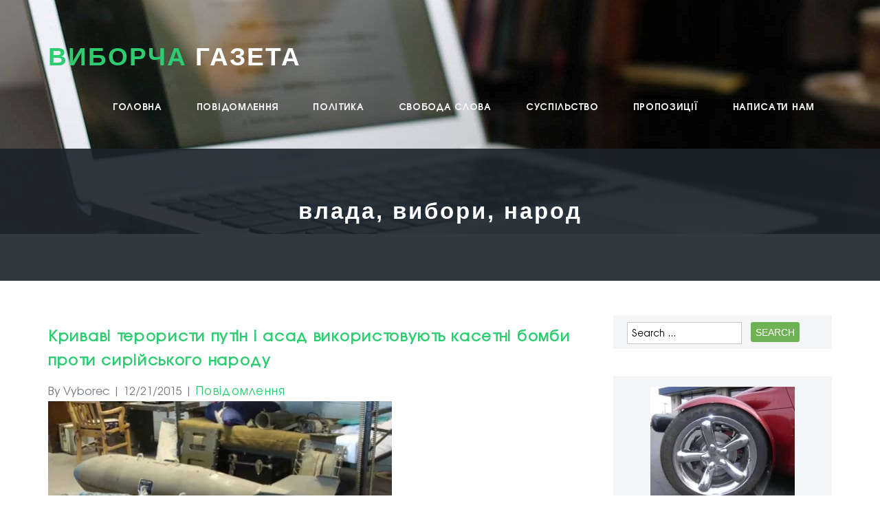

--- FILE ---
content_type: text/html; charset=UTF-8
request_url: https://vyborcha.com/notice/2015/12/21/%D0%BA%D1%80%D0%B8%D0%B2%D0%B0%D0%B2%D1%96-%D1%82%D0%B5%D1%80%D0%BE%D1%80%D0%B8%D1%81%D1%82%D0%B8-%D0%BF%D1%83%D1%82%D1%96%D0%BD-%D1%96-%D0%B0%D1%81%D0%B0%D0%B4-%D0%B2%D0%B8%D0%BA%D0%BE%D1%80%D0%B8.html
body_size: 20440
content:
<!DOCTYPE html>
<html lang="en-US">
<head>
<meta charset="UTF-8" />
<link rel="shortcut icon" href="https://vyborcha.com/favicon.png" type="image/x-icon" />
<meta name="viewport" content="width=device-width, initial-scale=1.0, maximum-scale=1.0, user-scalable=no"/>
<link rel="pingback" href="https://vyborcha.com/xmlrpc.php">
<!--[if IE 7]>
<link rel="stylesheet" href="https://vyborcha.com/wp-content/themes/oriana/assets/css/fonts/fontello/css/fontello-ie7.css">
<![endif]-->
<!--[if lt IE 9]>
<script src="https://vyborcha.com/wp-content/themes/oriana/assets/js/html5.js"></script>
<![endif]-->
<meta name='robots' content='index, follow, max-image-preview:large, max-snippet:-1, max-video-preview:-1' />
<!-- Vyborcha Verification Tags -->
<meta name="google-site-verification" content="TFKiITahQysQzVZpEj3LzjXTUf33aeLs4ZwAsOjjlio" />
<meta name="msvalidate.01" content="1C0ACB770FCEABF4EE2FAA4F1F4547B5" />
<meta name="p:domain_verify" content="9746842d26b4aaa34c1d1a5e3657551c" />
<meta name="facebook-domain-verification" content="r6mye5i9b1ntno0ws6jptw4pgelbf6" />
<!-- Google tag (gtag.js) consent mode dataLayer added by Site Kit -->
<script type="text/javascript" id="google_gtagjs-js-consent-mode-data-layer">
/* <![CDATA[ */
window.dataLayer = window.dataLayer || [];function gtag(){dataLayer.push(arguments);}
gtag('consent', 'default', {"ad_personalization":"denied","ad_storage":"denied","ad_user_data":"denied","analytics_storage":"denied","functionality_storage":"denied","security_storage":"denied","personalization_storage":"denied","region":["AT","BE","BG","CH","CY","CZ","DE","DK","EE","ES","FI","FR","GB","GR","HR","HU","IE","IS","IT","LI","LT","LU","LV","MT","NL","NO","PL","PT","RO","SE","SI","SK"],"wait_for_update":500});
window._googlesitekitConsentCategoryMap = {"statistics":["analytics_storage"],"marketing":["ad_storage","ad_user_data","ad_personalization"],"functional":["functionality_storage","security_storage"],"preferences":["personalization_storage"]};
window._googlesitekitConsents = {"ad_personalization":"denied","ad_storage":"denied","ad_user_data":"denied","analytics_storage":"denied","functionality_storage":"denied","security_storage":"denied","personalization_storage":"denied","region":["AT","BE","BG","CH","CY","CZ","DE","DK","EE","ES","FI","FR","GB","GR","HR","HU","IE","IS","IT","LI","LT","LU","LV","MT","NL","NO","PL","PT","RO","SE","SI","SK"],"wait_for_update":500};
/* ]]> */
</script>
<!-- End Google tag (gtag.js) consent mode dataLayer added by Site Kit -->

	<!-- vyborcha.com -->
	<title>Криваві терористи путін і асад використовують касетні бомби проти сирійського народу - ВИБОРЧА ГАЗЕТА</title>
	<link rel="canonical" href="https://vyborcha.com/notice/2015/12/21/криваві-терористи-путін-і-асад-викори.html" />
	<meta property="og:locale" content="en_US" />
	<meta property="og:type" content="article" />
	<meta property="og:title" content="Криваві терористи путін і асад використовують касетні бомби проти сирійського народу - ВИБОРЧА ГАЗЕТА" />
	<meta property="og:description" content="З 30 вересня 2015 року, коли російська авіація почала повітряні атаки у Сирії щонайменше 20 разів були використані касетні бомби, йдеться у звіті від 20 грудня правозахисної організації HRW. Правозахисники ..." />
	<meta property="og:url" content="https://vyborcha.com/notice/2015/12/21/криваві-терористи-путін-і-асад-викори.html" />
	<meta property="og:site_name" content="ВИБОРЧА ГАЗЕТА" />
	<meta property="article:publisher" content="https://www.facebook.com/voinydobracom" />
	<meta property="article:published_time" content="2015-12-21T06:34:18+00:00" />
	<meta property="og:image" content="http://vyborcha.com/wp-content/plugins/wp-o-matic/cache/ca546a75d2_kasetni-bomby.jpeg" />
	<meta name="author" content="Vyborec" />
	<meta name="twitter:card" content="summary_large_image" />
	<meta name="twitter:creator" content="@SecretUAcom" />
	<meta name="twitter:site" content="@SecretUAcom" />
	<meta name="twitter:label1" content="Written by" />
	<meta name="twitter:data1" content="Vyborec" />
	<script type="application/ld+json" class="yoast-schema-graph">{"@context":"https://schema.org","@graph":[{"@type":"Article","@id":"https://vyborcha.com/notice/2015/12/21/%d0%ba%d1%80%d0%b8%d0%b2%d0%b0%d0%b2%d1%96-%d1%82%d0%b5%d1%80%d0%be%d1%80%d0%b8%d1%81%d1%82%d0%b8-%d0%bf%d1%83%d1%82%d1%96%d0%bd-%d1%96-%d0%b0%d1%81%d0%b0%d0%b4-%d0%b2%d0%b8%d0%ba%d0%be%d1%80%d0%b8.html#article","isPartOf":{"@id":"https://vyborcha.com/notice/2015/12/21/%d0%ba%d1%80%d0%b8%d0%b2%d0%b0%d0%b2%d1%96-%d1%82%d0%b5%d1%80%d0%be%d1%80%d0%b8%d1%81%d1%82%d0%b8-%d0%bf%d1%83%d1%82%d1%96%d0%bd-%d1%96-%d0%b0%d1%81%d0%b0%d0%b4-%d0%b2%d0%b8%d0%ba%d0%be%d1%80%d0%b8.html"},"author":{"name":"Vyborec","@id":"https://vyborcha.com/#/schema/person/f28cc4fa597cc74f188985ee6681ee81"},"headline":"Криваві терористи путін і асад використовують касетні бомби проти сирійського народу","datePublished":"2015-12-21T06:34:18+00:00","mainEntityOfPage":{"@id":"https://vyborcha.com/notice/2015/12/21/%d0%ba%d1%80%d0%b8%d0%b2%d0%b0%d0%b2%d1%96-%d1%82%d0%b5%d1%80%d0%be%d1%80%d0%b8%d1%81%d1%82%d0%b8-%d0%bf%d1%83%d1%82%d1%96%d0%bd-%d1%96-%d0%b0%d1%81%d0%b0%d0%b4-%d0%b2%d0%b8%d0%ba%d0%be%d1%80%d0%b8.html"},"wordCount":266,"commentCount":0,"publisher":{"@id":"https://vyborcha.com/#organization"},"image":{"@id":"https://vyborcha.com/notice/2015/12/21/%d0%ba%d1%80%d0%b8%d0%b2%d0%b0%d0%b2%d1%96-%d1%82%d0%b5%d1%80%d0%be%d1%80%d0%b8%d1%81%d1%82%d0%b8-%d0%bf%d1%83%d1%82%d1%96%d0%bd-%d1%96-%d0%b0%d1%81%d0%b0%d0%b4-%d0%b2%d0%b8%d0%ba%d0%be%d1%80%d0%b8.html#primaryimage"},"thumbnailUrl":"http://vyborcha.com/wp-content/plugins/wp-o-matic/cache/ca546a75d2_kasetni-bomby.jpeg","articleSection":["Повідомлення"],"inLanguage":"en-US","potentialAction":[{"@type":"CommentAction","name":"Comment","target":["https://vyborcha.com/notice/2015/12/21/%d0%ba%d1%80%d0%b8%d0%b2%d0%b0%d0%b2%d1%96-%d1%82%d0%b5%d1%80%d0%be%d1%80%d0%b8%d1%81%d1%82%d0%b8-%d0%bf%d1%83%d1%82%d1%96%d0%bd-%d1%96-%d0%b0%d1%81%d0%b0%d0%b4-%d0%b2%d0%b8%d0%ba%d0%be%d1%80%d0%b8.html#respond"]}]},{"@type":"WebPage","@id":"https://vyborcha.com/notice/2015/12/21/%d0%ba%d1%80%d0%b8%d0%b2%d0%b0%d0%b2%d1%96-%d1%82%d0%b5%d1%80%d0%be%d1%80%d0%b8%d1%81%d1%82%d0%b8-%d0%bf%d1%83%d1%82%d1%96%d0%bd-%d1%96-%d0%b0%d1%81%d0%b0%d0%b4-%d0%b2%d0%b8%d0%ba%d0%be%d1%80%d0%b8.html","url":"https://vyborcha.com/notice/2015/12/21/%d0%ba%d1%80%d0%b8%d0%b2%d0%b0%d0%b2%d1%96-%d1%82%d0%b5%d1%80%d0%be%d1%80%d0%b8%d1%81%d1%82%d0%b8-%d0%bf%d1%83%d1%82%d1%96%d0%bd-%d1%96-%d0%b0%d1%81%d0%b0%d0%b4-%d0%b2%d0%b8%d0%ba%d0%be%d1%80%d0%b8.html","name":"Криваві терористи путін і асад використовують касетні бомби проти сирійського народу - ВИБОРЧА ГАЗЕТА","isPartOf":{"@id":"https://vyborcha.com/#website"},"primaryImageOfPage":{"@id":"https://vyborcha.com/notice/2015/12/21/%d0%ba%d1%80%d0%b8%d0%b2%d0%b0%d0%b2%d1%96-%d1%82%d0%b5%d1%80%d0%be%d1%80%d0%b8%d1%81%d1%82%d0%b8-%d0%bf%d1%83%d1%82%d1%96%d0%bd-%d1%96-%d0%b0%d1%81%d0%b0%d0%b4-%d0%b2%d0%b8%d0%ba%d0%be%d1%80%d0%b8.html#primaryimage"},"image":{"@id":"https://vyborcha.com/notice/2015/12/21/%d0%ba%d1%80%d0%b8%d0%b2%d0%b0%d0%b2%d1%96-%d1%82%d0%b5%d1%80%d0%be%d1%80%d0%b8%d1%81%d1%82%d0%b8-%d0%bf%d1%83%d1%82%d1%96%d0%bd-%d1%96-%d0%b0%d1%81%d0%b0%d0%b4-%d0%b2%d0%b8%d0%ba%d0%be%d1%80%d0%b8.html#primaryimage"},"thumbnailUrl":"http://vyborcha.com/wp-content/plugins/wp-o-matic/cache/ca546a75d2_kasetni-bomby.jpeg","datePublished":"2015-12-21T06:34:18+00:00","breadcrumb":{"@id":"https://vyborcha.com/notice/2015/12/21/%d0%ba%d1%80%d0%b8%d0%b2%d0%b0%d0%b2%d1%96-%d1%82%d0%b5%d1%80%d0%be%d1%80%d0%b8%d1%81%d1%82%d0%b8-%d0%bf%d1%83%d1%82%d1%96%d0%bd-%d1%96-%d0%b0%d1%81%d0%b0%d0%b4-%d0%b2%d0%b8%d0%ba%d0%be%d1%80%d0%b8.html#breadcrumb"},"inLanguage":"en-US","potentialAction":[{"@type":"ReadAction","target":["https://vyborcha.com/notice/2015/12/21/%d0%ba%d1%80%d0%b8%d0%b2%d0%b0%d0%b2%d1%96-%d1%82%d0%b5%d1%80%d0%be%d1%80%d0%b8%d1%81%d1%82%d0%b8-%d0%bf%d1%83%d1%82%d1%96%d0%bd-%d1%96-%d0%b0%d1%81%d0%b0%d0%b4-%d0%b2%d0%b8%d0%ba%d0%be%d1%80%d0%b8.html"]}]},{"@type":"ImageObject","inLanguage":"en-US","@id":"https://vyborcha.com/notice/2015/12/21/%d0%ba%d1%80%d0%b8%d0%b2%d0%b0%d0%b2%d1%96-%d1%82%d0%b5%d1%80%d0%be%d1%80%d0%b8%d1%81%d1%82%d0%b8-%d0%bf%d1%83%d1%82%d1%96%d0%bd-%d1%96-%d0%b0%d1%81%d0%b0%d0%b4-%d0%b2%d0%b8%d0%ba%d0%be%d1%80%d0%b8.html#primaryimage","url":"http://vyborcha.com/wp-content/plugins/wp-o-matic/cache/ca546a75d2_kasetni-bomby.jpeg","contentUrl":"http://vyborcha.com/wp-content/plugins/wp-o-matic/cache/ca546a75d2_kasetni-bomby.jpeg"},{"@type":"BreadcrumbList","@id":"https://vyborcha.com/notice/2015/12/21/%d0%ba%d1%80%d0%b8%d0%b2%d0%b0%d0%b2%d1%96-%d1%82%d0%b5%d1%80%d0%be%d1%80%d0%b8%d1%81%d1%82%d0%b8-%d0%bf%d1%83%d1%82%d1%96%d0%bd-%d1%96-%d0%b0%d1%81%d0%b0%d0%b4-%d0%b2%d0%b8%d0%ba%d0%be%d1%80%d0%b8.html#breadcrumb","itemListElement":[{"@type":"ListItem","position":1,"name":"Home","item":"https://vyborcha.com/"},{"@type":"ListItem","position":2,"name":"Криваві терористи путін і асад використовують касетні бомби проти сирійського народу"}]},{"@type":"WebSite","@id":"https://vyborcha.com/#website","url":"https://vyborcha.com/","name":"ВИБОРЧА ГАЗЕТА","description":"щоденні новини, аналітика і настрої суспільства","publisher":{"@id":"https://vyborcha.com/#organization"},"alternateName":"ELECTION NEWSPAPER","potentialAction":[{"@type":"SearchAction","target":{"@type":"EntryPoint","urlTemplate":"https://vyborcha.com/?s={search_term_string}"},"query-input":{"@type":"PropertyValueSpecification","valueRequired":true,"valueName":"search_term_string"}}],"inLanguage":"en-US"},{"@type":"Organization","@id":"https://vyborcha.com/#organization","name":"ELECTION NEWSPAPER","alternateName":"VYBORCHA GAZETA","url":"https://vyborcha.com/","logo":{"@type":"ImageObject","inLanguage":"en-US","@id":"https://vyborcha.com/#/schema/logo/image/","url":"https://i0.wp.com/vyborcha.com/wp-content/uploads/2015/09/vyborcha-logo.png?fit=256%2C256&ssl=1","contentUrl":"https://i0.wp.com/vyborcha.com/wp-content/uploads/2015/09/vyborcha-logo.png?fit=256%2C256&ssl=1","width":256,"height":256,"caption":"ELECTION NEWSPAPER"},"image":{"@id":"https://vyborcha.com/#/schema/logo/image/"},"sameAs":["https://www.facebook.com/voinydobracom","https://x.com/SecretUAcom","https://www.instagram.com/voinydobracom/","https://www.youtube.com/@voinydobra","https://t.me/voinydobracom"]},{"@type":"Person","@id":"https://vyborcha.com/#/schema/person/f28cc4fa597cc74f188985ee6681ee81","name":"Vyborec","image":{"@type":"ImageObject","inLanguage":"en-US","@id":"https://vyborcha.com/#/schema/person/image/","url":"https://secure.gravatar.com/avatar/6f7b495f9e508a223771d6541785f3a54004f13bdea8fdfebe1d842d58ce684c?s=96&d=robohash&r=g","contentUrl":"https://secure.gravatar.com/avatar/6f7b495f9e508a223771d6541785f3a54004f13bdea8fdfebe1d842d58ce684c?s=96&d=robohash&r=g","caption":"Vyborec"},"sameAs":["http://vyborcha.com/"],"url":"https://vyborcha.com/author/vyborec"}]}</script>
	<!-- vyborcha.com -->


<link rel='dns-prefetch' href='//cdn.chatway.app' />
<link rel='dns-prefetch' href='//www.googletagmanager.com' />
<link rel='dns-prefetch' href='//stats.wp.com' />
<link rel='dns-prefetch' href='//v0.wordpress.com' />
<link rel='dns-prefetch' href='//jetpack.wordpress.com' />
<link rel='dns-prefetch' href='//s0.wp.com' />
<link rel='dns-prefetch' href='//public-api.wordpress.com' />
<link rel='dns-prefetch' href='//0.gravatar.com' />
<link rel='dns-prefetch' href='//1.gravatar.com' />
<link rel='dns-prefetch' href='//2.gravatar.com' />
<link rel='preconnect' href='//i0.wp.com' />
<link rel='preconnect' href='//c0.wp.com' />
<link rel="alternate" type="application/rss+xml" title="ВИБОРЧА ГАЗЕТА &raquo; Feed" href="https://vyborcha.com/feed" />
<link rel="alternate" type="application/rss+xml" title="ВИБОРЧА ГАЗЕТА &raquo; Comments Feed" href="https://vyborcha.com/comments/feed" />
<link rel="alternate" type="application/rss+xml" title="ВИБОРЧА ГАЗЕТА &raquo; Криваві терористи путін і асад використовують касетні бомби проти сирійського народу Comments Feed" href="https://vyborcha.com/notice/2015/12/21/%d0%ba%d1%80%d0%b8%d0%b2%d0%b0%d0%b2%d1%96-%d1%82%d0%b5%d1%80%d0%be%d1%80%d0%b8%d1%81%d1%82%d0%b8-%d0%bf%d1%83%d1%82%d1%96%d0%bd-%d1%96-%d0%b0%d1%81%d0%b0%d0%b4-%d0%b2%d0%b8%d0%ba%d0%be%d1%80%d0%b8.html/feed" />
<link rel="alternate" title="oEmbed (JSON)" type="application/json+oembed" href="https://vyborcha.com/wp-json/oembed/1.0/embed?url=https%3A%2F%2Fvyborcha.com%2Fnotice%2F2015%2F12%2F21%2F%25d0%25ba%25d1%2580%25d0%25b8%25d0%25b2%25d0%25b0%25d0%25b2%25d1%2596-%25d1%2582%25d0%25b5%25d1%2580%25d0%25be%25d1%2580%25d0%25b8%25d1%2581%25d1%2582%25d0%25b8-%25d0%25bf%25d1%2583%25d1%2582%25d1%2596%25d0%25bd-%25d1%2596-%25d0%25b0%25d1%2581%25d0%25b0%25d0%25b4-%25d0%25b2%25d0%25b8%25d0%25ba%25d0%25be%25d1%2580%25d0%25b8.html" />
<link rel="alternate" title="oEmbed (XML)" type="text/xml+oembed" href="https://vyborcha.com/wp-json/oembed/1.0/embed?url=https%3A%2F%2Fvyborcha.com%2Fnotice%2F2015%2F12%2F21%2F%25d0%25ba%25d1%2580%25d0%25b8%25d0%25b2%25d0%25b0%25d0%25b2%25d1%2596-%25d1%2582%25d0%25b5%25d1%2580%25d0%25be%25d1%2580%25d0%25b8%25d1%2581%25d1%2582%25d0%25b8-%25d0%25bf%25d1%2583%25d1%2582%25d1%2596%25d0%25bd-%25d1%2596-%25d0%25b0%25d1%2581%25d0%25b0%25d0%25b4-%25d0%25b2%25d0%25b8%25d0%25ba%25d0%25be%25d1%2580%25d0%25b8.html&#038;format=xml" />
<style id='wp-img-auto-sizes-contain-inline-css' type='text/css'>
img:is([sizes=auto i],[sizes^="auto," i]){contain-intrinsic-size:3000px 1500px}
/*# sourceURL=wp-img-auto-sizes-contain-inline-css */
</style>
<link rel='stylesheet' id='jetpack_related-posts-css' href='https://c0.wp.com/p/jetpack/15.3.1/modules/related-posts/related-posts.css' type='text/css' media='all' />
<style id='wp-emoji-styles-inline-css' type='text/css'>

	img.wp-smiley, img.emoji {
		display: inline !important;
		border: none !important;
		box-shadow: none !important;
		height: 1em !important;
		width: 1em !important;
		margin: 0 0.07em !important;
		vertical-align: -0.1em !important;
		background: none !important;
		padding: 0 !important;
	}
/*# sourceURL=wp-emoji-styles-inline-css */
</style>
<style id='wp-block-library-inline-css' type='text/css'>
:root{--wp-block-synced-color:#7a00df;--wp-block-synced-color--rgb:122,0,223;--wp-bound-block-color:var(--wp-block-synced-color);--wp-editor-canvas-background:#ddd;--wp-admin-theme-color:#007cba;--wp-admin-theme-color--rgb:0,124,186;--wp-admin-theme-color-darker-10:#006ba1;--wp-admin-theme-color-darker-10--rgb:0,107,160.5;--wp-admin-theme-color-darker-20:#005a87;--wp-admin-theme-color-darker-20--rgb:0,90,135;--wp-admin-border-width-focus:2px}@media (min-resolution:192dpi){:root{--wp-admin-border-width-focus:1.5px}}.wp-element-button{cursor:pointer}:root .has-very-light-gray-background-color{background-color:#eee}:root .has-very-dark-gray-background-color{background-color:#313131}:root .has-very-light-gray-color{color:#eee}:root .has-very-dark-gray-color{color:#313131}:root .has-vivid-green-cyan-to-vivid-cyan-blue-gradient-background{background:linear-gradient(135deg,#00d084,#0693e3)}:root .has-purple-crush-gradient-background{background:linear-gradient(135deg,#34e2e4,#4721fb 50%,#ab1dfe)}:root .has-hazy-dawn-gradient-background{background:linear-gradient(135deg,#faaca8,#dad0ec)}:root .has-subdued-olive-gradient-background{background:linear-gradient(135deg,#fafae1,#67a671)}:root .has-atomic-cream-gradient-background{background:linear-gradient(135deg,#fdd79a,#004a59)}:root .has-nightshade-gradient-background{background:linear-gradient(135deg,#330968,#31cdcf)}:root .has-midnight-gradient-background{background:linear-gradient(135deg,#020381,#2874fc)}:root{--wp--preset--font-size--normal:16px;--wp--preset--font-size--huge:42px}.has-regular-font-size{font-size:1em}.has-larger-font-size{font-size:2.625em}.has-normal-font-size{font-size:var(--wp--preset--font-size--normal)}.has-huge-font-size{font-size:var(--wp--preset--font-size--huge)}.has-text-align-center{text-align:center}.has-text-align-left{text-align:left}.has-text-align-right{text-align:right}.has-fit-text{white-space:nowrap!important}#end-resizable-editor-section{display:none}.aligncenter{clear:both}.items-justified-left{justify-content:flex-start}.items-justified-center{justify-content:center}.items-justified-right{justify-content:flex-end}.items-justified-space-between{justify-content:space-between}.screen-reader-text{border:0;clip-path:inset(50%);height:1px;margin:-1px;overflow:hidden;padding:0;position:absolute;width:1px;word-wrap:normal!important}.screen-reader-text:focus{background-color:#ddd;clip-path:none;color:#444;display:block;font-size:1em;height:auto;left:5px;line-height:normal;padding:15px 23px 14px;text-decoration:none;top:5px;width:auto;z-index:100000}html :where(.has-border-color){border-style:solid}html :where([style*=border-top-color]){border-top-style:solid}html :where([style*=border-right-color]){border-right-style:solid}html :where([style*=border-bottom-color]){border-bottom-style:solid}html :where([style*=border-left-color]){border-left-style:solid}html :where([style*=border-width]){border-style:solid}html :where([style*=border-top-width]){border-top-style:solid}html :where([style*=border-right-width]){border-right-style:solid}html :where([style*=border-bottom-width]){border-bottom-style:solid}html :where([style*=border-left-width]){border-left-style:solid}html :where(img[class*=wp-image-]){height:auto;max-width:100%}:where(figure){margin:0 0 1em}html :where(.is-position-sticky){--wp-admin--admin-bar--position-offset:var(--wp-admin--admin-bar--height,0px)}@media screen and (max-width:600px){html :where(.is-position-sticky){--wp-admin--admin-bar--position-offset:0px}}

/*# sourceURL=wp-block-library-inline-css */
</style><link rel='stylesheet' id='wp-block-heading-css' href='https://c0.wp.com/c/6.9/wp-includes/blocks/heading/style.min.css' type='text/css' media='all' />
<link rel='stylesheet' id='wp-block-group-css' href='https://c0.wp.com/c/6.9/wp-includes/blocks/group/style.min.css' type='text/css' media='all' />
<link rel='stylesheet' id='wp-block-paragraph-css' href='https://c0.wp.com/c/6.9/wp-includes/blocks/paragraph/style.min.css' type='text/css' media='all' />
<style id='global-styles-inline-css' type='text/css'>
:root{--wp--preset--aspect-ratio--square: 1;--wp--preset--aspect-ratio--4-3: 4/3;--wp--preset--aspect-ratio--3-4: 3/4;--wp--preset--aspect-ratio--3-2: 3/2;--wp--preset--aspect-ratio--2-3: 2/3;--wp--preset--aspect-ratio--16-9: 16/9;--wp--preset--aspect-ratio--9-16: 9/16;--wp--preset--color--black: #000000;--wp--preset--color--cyan-bluish-gray: #abb8c3;--wp--preset--color--white: #ffffff;--wp--preset--color--pale-pink: #f78da7;--wp--preset--color--vivid-red: #cf2e2e;--wp--preset--color--luminous-vivid-orange: #ff6900;--wp--preset--color--luminous-vivid-amber: #fcb900;--wp--preset--color--light-green-cyan: #7bdcb5;--wp--preset--color--vivid-green-cyan: #00d084;--wp--preset--color--pale-cyan-blue: #8ed1fc;--wp--preset--color--vivid-cyan-blue: #0693e3;--wp--preset--color--vivid-purple: #9b51e0;--wp--preset--gradient--vivid-cyan-blue-to-vivid-purple: linear-gradient(135deg,rgb(6,147,227) 0%,rgb(155,81,224) 100%);--wp--preset--gradient--light-green-cyan-to-vivid-green-cyan: linear-gradient(135deg,rgb(122,220,180) 0%,rgb(0,208,130) 100%);--wp--preset--gradient--luminous-vivid-amber-to-luminous-vivid-orange: linear-gradient(135deg,rgb(252,185,0) 0%,rgb(255,105,0) 100%);--wp--preset--gradient--luminous-vivid-orange-to-vivid-red: linear-gradient(135deg,rgb(255,105,0) 0%,rgb(207,46,46) 100%);--wp--preset--gradient--very-light-gray-to-cyan-bluish-gray: linear-gradient(135deg,rgb(238,238,238) 0%,rgb(169,184,195) 100%);--wp--preset--gradient--cool-to-warm-spectrum: linear-gradient(135deg,rgb(74,234,220) 0%,rgb(151,120,209) 20%,rgb(207,42,186) 40%,rgb(238,44,130) 60%,rgb(251,105,98) 80%,rgb(254,248,76) 100%);--wp--preset--gradient--blush-light-purple: linear-gradient(135deg,rgb(255,206,236) 0%,rgb(152,150,240) 100%);--wp--preset--gradient--blush-bordeaux: linear-gradient(135deg,rgb(254,205,165) 0%,rgb(254,45,45) 50%,rgb(107,0,62) 100%);--wp--preset--gradient--luminous-dusk: linear-gradient(135deg,rgb(255,203,112) 0%,rgb(199,81,192) 50%,rgb(65,88,208) 100%);--wp--preset--gradient--pale-ocean: linear-gradient(135deg,rgb(255,245,203) 0%,rgb(182,227,212) 50%,rgb(51,167,181) 100%);--wp--preset--gradient--electric-grass: linear-gradient(135deg,rgb(202,248,128) 0%,rgb(113,206,126) 100%);--wp--preset--gradient--midnight: linear-gradient(135deg,rgb(2,3,129) 0%,rgb(40,116,252) 100%);--wp--preset--font-size--small: 13px;--wp--preset--font-size--medium: 20px;--wp--preset--font-size--large: 36px;--wp--preset--font-size--x-large: 42px;--wp--preset--spacing--20: 0.44rem;--wp--preset--spacing--30: 0.67rem;--wp--preset--spacing--40: 1rem;--wp--preset--spacing--50: 1.5rem;--wp--preset--spacing--60: 2.25rem;--wp--preset--spacing--70: 3.38rem;--wp--preset--spacing--80: 5.06rem;--wp--preset--shadow--natural: 6px 6px 9px rgba(0, 0, 0, 0.2);--wp--preset--shadow--deep: 12px 12px 50px rgba(0, 0, 0, 0.4);--wp--preset--shadow--sharp: 6px 6px 0px rgba(0, 0, 0, 0.2);--wp--preset--shadow--outlined: 6px 6px 0px -3px rgb(255, 255, 255), 6px 6px rgb(0, 0, 0);--wp--preset--shadow--crisp: 6px 6px 0px rgb(0, 0, 0);}:where(.is-layout-flex){gap: 0.5em;}:where(.is-layout-grid){gap: 0.5em;}body .is-layout-flex{display: flex;}.is-layout-flex{flex-wrap: wrap;align-items: center;}.is-layout-flex > :is(*, div){margin: 0;}body .is-layout-grid{display: grid;}.is-layout-grid > :is(*, div){margin: 0;}:where(.wp-block-columns.is-layout-flex){gap: 2em;}:where(.wp-block-columns.is-layout-grid){gap: 2em;}:where(.wp-block-post-template.is-layout-flex){gap: 1.25em;}:where(.wp-block-post-template.is-layout-grid){gap: 1.25em;}.has-black-color{color: var(--wp--preset--color--black) !important;}.has-cyan-bluish-gray-color{color: var(--wp--preset--color--cyan-bluish-gray) !important;}.has-white-color{color: var(--wp--preset--color--white) !important;}.has-pale-pink-color{color: var(--wp--preset--color--pale-pink) !important;}.has-vivid-red-color{color: var(--wp--preset--color--vivid-red) !important;}.has-luminous-vivid-orange-color{color: var(--wp--preset--color--luminous-vivid-orange) !important;}.has-luminous-vivid-amber-color{color: var(--wp--preset--color--luminous-vivid-amber) !important;}.has-light-green-cyan-color{color: var(--wp--preset--color--light-green-cyan) !important;}.has-vivid-green-cyan-color{color: var(--wp--preset--color--vivid-green-cyan) !important;}.has-pale-cyan-blue-color{color: var(--wp--preset--color--pale-cyan-blue) !important;}.has-vivid-cyan-blue-color{color: var(--wp--preset--color--vivid-cyan-blue) !important;}.has-vivid-purple-color{color: var(--wp--preset--color--vivid-purple) !important;}.has-black-background-color{background-color: var(--wp--preset--color--black) !important;}.has-cyan-bluish-gray-background-color{background-color: var(--wp--preset--color--cyan-bluish-gray) !important;}.has-white-background-color{background-color: var(--wp--preset--color--white) !important;}.has-pale-pink-background-color{background-color: var(--wp--preset--color--pale-pink) !important;}.has-vivid-red-background-color{background-color: var(--wp--preset--color--vivid-red) !important;}.has-luminous-vivid-orange-background-color{background-color: var(--wp--preset--color--luminous-vivid-orange) !important;}.has-luminous-vivid-amber-background-color{background-color: var(--wp--preset--color--luminous-vivid-amber) !important;}.has-light-green-cyan-background-color{background-color: var(--wp--preset--color--light-green-cyan) !important;}.has-vivid-green-cyan-background-color{background-color: var(--wp--preset--color--vivid-green-cyan) !important;}.has-pale-cyan-blue-background-color{background-color: var(--wp--preset--color--pale-cyan-blue) !important;}.has-vivid-cyan-blue-background-color{background-color: var(--wp--preset--color--vivid-cyan-blue) !important;}.has-vivid-purple-background-color{background-color: var(--wp--preset--color--vivid-purple) !important;}.has-black-border-color{border-color: var(--wp--preset--color--black) !important;}.has-cyan-bluish-gray-border-color{border-color: var(--wp--preset--color--cyan-bluish-gray) !important;}.has-white-border-color{border-color: var(--wp--preset--color--white) !important;}.has-pale-pink-border-color{border-color: var(--wp--preset--color--pale-pink) !important;}.has-vivid-red-border-color{border-color: var(--wp--preset--color--vivid-red) !important;}.has-luminous-vivid-orange-border-color{border-color: var(--wp--preset--color--luminous-vivid-orange) !important;}.has-luminous-vivid-amber-border-color{border-color: var(--wp--preset--color--luminous-vivid-amber) !important;}.has-light-green-cyan-border-color{border-color: var(--wp--preset--color--light-green-cyan) !important;}.has-vivid-green-cyan-border-color{border-color: var(--wp--preset--color--vivid-green-cyan) !important;}.has-pale-cyan-blue-border-color{border-color: var(--wp--preset--color--pale-cyan-blue) !important;}.has-vivid-cyan-blue-border-color{border-color: var(--wp--preset--color--vivid-cyan-blue) !important;}.has-vivid-purple-border-color{border-color: var(--wp--preset--color--vivid-purple) !important;}.has-vivid-cyan-blue-to-vivid-purple-gradient-background{background: var(--wp--preset--gradient--vivid-cyan-blue-to-vivid-purple) !important;}.has-light-green-cyan-to-vivid-green-cyan-gradient-background{background: var(--wp--preset--gradient--light-green-cyan-to-vivid-green-cyan) !important;}.has-luminous-vivid-amber-to-luminous-vivid-orange-gradient-background{background: var(--wp--preset--gradient--luminous-vivid-amber-to-luminous-vivid-orange) !important;}.has-luminous-vivid-orange-to-vivid-red-gradient-background{background: var(--wp--preset--gradient--luminous-vivid-orange-to-vivid-red) !important;}.has-very-light-gray-to-cyan-bluish-gray-gradient-background{background: var(--wp--preset--gradient--very-light-gray-to-cyan-bluish-gray) !important;}.has-cool-to-warm-spectrum-gradient-background{background: var(--wp--preset--gradient--cool-to-warm-spectrum) !important;}.has-blush-light-purple-gradient-background{background: var(--wp--preset--gradient--blush-light-purple) !important;}.has-blush-bordeaux-gradient-background{background: var(--wp--preset--gradient--blush-bordeaux) !important;}.has-luminous-dusk-gradient-background{background: var(--wp--preset--gradient--luminous-dusk) !important;}.has-pale-ocean-gradient-background{background: var(--wp--preset--gradient--pale-ocean) !important;}.has-electric-grass-gradient-background{background: var(--wp--preset--gradient--electric-grass) !important;}.has-midnight-gradient-background{background: var(--wp--preset--gradient--midnight) !important;}.has-small-font-size{font-size: var(--wp--preset--font-size--small) !important;}.has-medium-font-size{font-size: var(--wp--preset--font-size--medium) !important;}.has-large-font-size{font-size: var(--wp--preset--font-size--large) !important;}.has-x-large-font-size{font-size: var(--wp--preset--font-size--x-large) !important;}
/*# sourceURL=global-styles-inline-css */
</style>

<style id='classic-theme-styles-inline-css' type='text/css'>
/*! This file is auto-generated */
.wp-block-button__link{color:#fff;background-color:#32373c;border-radius:9999px;box-shadow:none;text-decoration:none;padding:calc(.667em + 2px) calc(1.333em + 2px);font-size:1.125em}.wp-block-file__button{background:#32373c;color:#fff;text-decoration:none}
/*# sourceURL=/wp-includes/css/classic-themes.min.css */
</style>
<link rel='stylesheet' id='amaryllo-style-css' href='https://vyborcha.com/wp-content/themes/oriana/style.css?ver=6.9' type='text/css' media='all' />
<link rel='stylesheet' id='oriana-fontello-css' href='https://vyborcha.com/wp-content/themes/oriana/assets/css/fonts/fontello/css/fontello.css?ver=1.0' type='text/css' media='all' />
<link rel='stylesheet' id='oriana-animation-css' href='https://vyborcha.com/wp-content/themes/oriana/assets/css/fonts/fontello/css/animation.css?ver=1.0' type='text/css' media='all' />
<link rel='stylesheet' id='oriana-owl-theme-css' href='https://vyborcha.com/wp-content/themes/oriana/assets/css/owl.theme.css?ver=1.0' type='text/css' media='all' />
<link rel='stylesheet' id='oriana-owl-carousel-css' href='https://vyborcha.com/wp-content/themes/oriana/assets/css/owl.carousel.css?ver=1.0' type='text/css' media='all' />
<link rel='stylesheet' id='oriana-transitions-css' href='https://vyborcha.com/wp-content/themes/oriana/assets/css/owl.transitions.css?ver=1.0' type='text/css' media='all' />
<link rel='stylesheet' id='oriana-responsive-main-css' href='https://vyborcha.com/wp-content/themes/oriana/assets/css/responsive.css?ver=1.0' type='text/css' media='all' />
<link rel='stylesheet' id='subscribe-modal-css-css' href='https://c0.wp.com/p/jetpack/15.3.1/modules/subscriptions/subscribe-modal/subscribe-modal.css' type='text/css' media='all' />
<link rel='stylesheet' id='jetpack-subscriptions-css' href='https://c0.wp.com/p/jetpack/15.3.1/_inc/build/subscriptions/subscriptions.min.css' type='text/css' media='all' />
<link rel='stylesheet' id='sharedaddy-css' href='https://c0.wp.com/p/jetpack/15.3.1/modules/sharedaddy/sharing.css' type='text/css' media='all' />
<link rel='stylesheet' id='social-logos-css' href='https://c0.wp.com/p/jetpack/15.3.1/_inc/social-logos/social-logos.min.css' type='text/css' media='all' />
<script type="text/javascript" id="jetpack_related-posts-js-extra">
/* <![CDATA[ */
var related_posts_js_options = {"post_heading":"h4"};
//# sourceURL=jetpack_related-posts-js-extra
/* ]]> */
</script>
<script type="text/javascript" src="https://c0.wp.com/p/jetpack/15.3.1/_inc/build/related-posts/related-posts.min.js" id="jetpack_related-posts-js"></script>
<script type="text/javascript" src="https://c0.wp.com/c/6.9/wp-includes/js/jquery/jquery.min.js" id="jquery-core-js"></script>
<script type="text/javascript" src="https://c0.wp.com/c/6.9/wp-includes/js/jquery/jquery-migrate.min.js" id="jquery-migrate-js"></script>
<script type="text/javascript" src="https://vyborcha.com/wp-content/themes/oriana/assets/js/owl.carousel.js" id="oriana-carousel-js"></script>
<script type="text/javascript" src="https://vyborcha.com/wp-content/themes/oriana/assets/js/main.js" id="oriana-main-js"></script>

<!-- Google tag (gtag.js) snippet added by Site Kit -->
<!-- Google Analytics snippet added by Site Kit -->
<script type="text/javascript" src="https://www.googletagmanager.com/gtag/js?id=GT-5TGLCBM" id="google_gtagjs-js" async></script>
<script type="text/javascript" id="google_gtagjs-js-after">
/* <![CDATA[ */
window.dataLayer = window.dataLayer || [];function gtag(){dataLayer.push(arguments);}
gtag("set","linker",{"domains":["vyborcha.com"]});
gtag("js", new Date());
gtag("set", "developer_id.dZTNiMT", true);
gtag("config", "GT-5TGLCBM", {"googlesitekit_post_type":"post"});
//# sourceURL=google_gtagjs-js-after
/* ]]> */
</script>
<link rel="https://api.w.org/" href="https://vyborcha.com/wp-json/" /><link rel="alternate" title="JSON" type="application/json" href="https://vyborcha.com/wp-json/wp/v2/posts/395" /><link rel='shortlink' href='https://vyborcha.com/?p=395' />
<meta name="generator" content="Site Kit by Google 1.167.0" />	<style>img#wpstats{display:none}</style>
		<style type="text/css" id="custom-background-css">
body.custom-background { background-image: url("https://vyborcha.com/wp-content/uploads/2015/09/vyborcha-f.jpg"); background-position: center top; background-size: auto; background-repeat: no-repeat; background-attachment: scroll; }
</style>
	<link rel="icon" href="https://i0.wp.com/vyborcha.com/wp-content/uploads/2015/09/vyborcha-logo.png?fit=32%2C32&#038;ssl=1" sizes="32x32" />
<link rel="icon" href="https://i0.wp.com/vyborcha.com/wp-content/uploads/2015/09/vyborcha-logo.png?fit=192%2C192&#038;ssl=1" sizes="192x192" />
<link rel="apple-touch-icon" href="https://i0.wp.com/vyborcha.com/wp-content/uploads/2015/09/vyborcha-logo.png?fit=180%2C180&#038;ssl=1" />
<meta name="msapplication-TileImage" content="https://i0.wp.com/vyborcha.com/wp-content/uploads/2015/09/vyborcha-logo.png?fit=256%2C256&#038;ssl=1" />
		<style type="text/css" id="wp-custom-css">
			header .menu-logo h1 a {
	color: #2ecc71;
	font-family: Roboto,sans-serif;
	font-size: 37px;
	line-height: 86px;
	text-transform: uppercase;
	letter-spacing: 2px;
	font-weight: 900;
}

header .menu-logo h1 span {
	color: #FFF;
}


header .menu-logo .menu-top-container .menu-top li a {
	color: #F8F8F8;
	font-size: 13px;
	line-height: 16px;
	font-family: 'Texgyreadventor-Bold';
	text-transform: uppercase;
	padding: 0 25px;
	letter-spacing: .7px;
}


header .page-title h2 {
    color: #fff;
    z-index: 10;
    position: relative;
    font-size: 33px;
	  letter-spacing: 3px;
    font-family: Roboto,sans-serif;
	  font-weight: 900;
	  text-transform: lowercase;
}


.mainContainer .blog-posts .one-blog h4 a {
    color: #495057;
	  font-family: 'Texgyreadventor-Regular';
    font-size: 20px;
    line-height: 33px;
    font-weight: 700;
    letter-spacing: 1.7px;
}


.mainContainer .blog-posts .single-post h4 {
	padding: 1px 0;
	color: #2ecc71;
	font-size: 21.5px;
	font-family: 'Texgyreadventor-Regular';
	line-height: 35px;
	font-weight: 700; 
	letter-spacing: 1.7px;
	text-transform: none;
}


.mainContainer .blog-posts .one-blog h4 {
    padding: 20px 0;
    color: #495057;
}


.mainContainer .blog-posts .one-blog p {
    color: #495057;
    font-size: 16.5px;
    line-height: 33px;
    margin-bottom: 15px;
    letter-spacing: 1.3px;
	  font-weight: 500;
}


.mainContainer .blog-posts .single-post p {
    color: #444;
    font-size: 16.5px;
    line-height: 33px;
    font-weight: 500;
    margin-bottom: 5px;
	  letter-spacing: 1.3px;
}


.mainContainer .blog-posts .single-post a {
    font-size: 17px;
    line-height: 33px;
    font-weight: 500;
    margin-bottom: 5px;
	  letter-spacing: 1.3px;
}


.mainContainer .single-post ul li {
    color: #444;
    font-size: 17px;
    line-height: 33px;
    font-weight: 500;
    padding-left: 10px;
	  letter-spacing: 1.3px;
}


.mainContainer .blog-posts .one-blog span {
    color: #9eadbb;
    font-size: 14px;
    width: 100%;
    float: left;
    margin-left: 0;
    margin-right: 0;
    letter-spacing: 1.3px;
}


.mainContainer .sidebar .widget h3 {
    font-family: "Texgyreadventor-Regular";
    font-size: 16px;
    font-weight: 600;
    text-transform: none;
    padding: 0 0 5px 0px;
    border-bottom: 1px solid #2ecc71;
}


.mainContainer .sidebar .widget ul li a {
    color: #2ecc71;
    padding: 0;
    margin-bottom: 13px;
	  letter-spacing: 1px;
}


.mainContainer .sidebar .widget ul li {
    list-style-type: none;
    border-bottom: 1px solid #e1e4e7;
    margin-bottom: 10px;
	  font-size: 15px;
}


#jp-relatedposts .jp-relatedposts-items .jp-relatedposts-post .jp-relatedposts-post-title a {
	font-size: 16.5px;
	font-family: 'Texgyreadventor-Regular';
	line-height: 33px;
	font-weight: 700;
	letter-spacing: 1.5px;
	text-decoration: none;
}



#jp-relatedposts .jp-relatedposts-items p, #jp-relatedposts .jp-relatedposts-items-visual h4.jp-relatedposts-post-title {
  font-size: 16.5px;
  line-height: 33px;
	letter-spacing: 1.3px;
  margin: 0;
  margin-bottom: 0px;
}



#jp-relatedposts .jp-relatedposts-items time {
  font-size: 14px;
  line-height: 27px;
	letter-spacing: 1.3px;
  margin: 0;
  margin-bottom: 0px;
}



.mainContainer .blog-posts .comment-block h3 {
	font-size: 17px;
	color: #3a3f48;
	letter-spacing: 1.3px;
	text-transform: none;
	font-family: "Texgyreadventor-Regular";
	margin-bottom: 0;
}


h7, h7 a {
	color: #fff;
	font-size: 13px;
	line-height: 24px;
}



.wp-block-button__link {
    color: #fff;
    background-color: #2ecc71;
    border-radius: 9999px;
    box-shadow: none;
    text-decoration: none;
    padding: calc(0.667em + 2px) calc(1.333em + 2px);
    font-size: 13px;
	  font-weight: 600;
	  margin-top: 15px;
}



pre, code {
background: transparent;
color: transparent;
font-family: 'Farro', sans-serif;
font-size: .01px;
line-height: .01px;
margin-bottom: .01px;
max-width: 0.01%;
overflow: auto;
padding: .01px;
}



.user-content pre {
    background: transparent;
    padding: .01px;
    position: relative;
    margin: 0 0 0 0;
}


		</style>
		<link rel='stylesheet' id='jetpack-block-subscriptions-css' href='https://vyborcha.com/wp-content/plugins/jetpack/_inc/blocks/subscriptions/view.css?minify=false&#038;ver=15.3.1' type='text/css' media='all' />
</head>

<body class="wp-singular post-template-default single single-post postid-395 single-format-standard custom-background wp-theme-oriana">
	
<div align=center><a target="_blank" href="https://vyborcha.com/contact-us" rel="nofollow"></a></div>
	
    <header>
       <div class="menu-logo">
           <div class="wrapper">
									<h1 class="left"><a href="https://vyborcha.com/">ВИБОРЧА<span class="gray">   ГАЗЕТА</span></a></h1>
						   
               <nav class="menu-mobile">
                   <a class="mobile-click">
                       <span></span>
                       <span></span>
                       <span></span>
                   </a>
				   				      <ul class="menu-top menu-top-mobile close"><li id="menu-item-55" class="menu-item menu-item-type-custom menu-item-object-custom menu-item-home menu-item-55"><a href="https://vyborcha.com/">Головна</a></li>
<li id="menu-item-57" class="menu-item menu-item-type-taxonomy menu-item-object-category current-post-ancestor current-menu-parent current-post-parent menu-item-has-children menu-item-57"><a href="https://vyborcha.com/category/notice">Повідомлення</a>
<ul class="sub-menu">
	<li id="menu-item-9772" class="menu-item menu-item-type-taxonomy menu-item-object-category menu-item-9772"><a href="https://vyborcha.com/category/warning">Увага</a></li>
</ul>
</li>
<li id="menu-item-1104" class="menu-item menu-item-type-taxonomy menu-item-object-category menu-item-1104"><a href="https://vyborcha.com/category/politics">Політика</a></li>
<li id="menu-item-1105" class="menu-item menu-item-type-taxonomy menu-item-object-category menu-item-1105"><a href="https://vyborcha.com/category/freedom-of-speech">Свобода слова</a></li>
<li id="menu-item-1106" class="menu-item menu-item-type-taxonomy menu-item-object-category menu-item-1106"><a href="https://vyborcha.com/category/society">Суспільство</a></li>
<li id="menu-item-765" class="menu-item menu-item-type-taxonomy menu-item-object-category menu-item-765"><a href="https://vyborcha.com/category/offers">Пропозиції</a></li>
<li id="menu-item-1098" class="menu-item menu-item-type-custom menu-item-object-custom menu-item-1098"><a href="https://vyborcha.com/contact-us">Написати нам</a></li>
</ul>				                  </nav>
               <nav class="menu-top-container">
			   						      <ul class="menu-top"><li class="menu-item menu-item-type-custom menu-item-object-custom menu-item-home menu-item-55"><a href="https://vyborcha.com/">Головна</a></li>
<li class="menu-item menu-item-type-taxonomy menu-item-object-category current-post-ancestor current-menu-parent current-post-parent menu-item-has-children menu-item-57"><a href="https://vyborcha.com/category/notice">Повідомлення</a>
<ul class="sub-menu">
	<li class="menu-item menu-item-type-taxonomy menu-item-object-category menu-item-9772"><a href="https://vyborcha.com/category/warning">Увага</a></li>
</ul>
</li>
<li class="menu-item menu-item-type-taxonomy menu-item-object-category menu-item-1104"><a href="https://vyborcha.com/category/politics">Політика</a></li>
<li class="menu-item menu-item-type-taxonomy menu-item-object-category menu-item-1105"><a href="https://vyborcha.com/category/freedom-of-speech">Свобода слова</a></li>
<li class="menu-item menu-item-type-taxonomy menu-item-object-category menu-item-1106"><a href="https://vyborcha.com/category/society">Суспільство</a></li>
<li class="menu-item menu-item-type-taxonomy menu-item-object-category menu-item-765"><a href="https://vyborcha.com/category/offers">Пропозиції</a></li>
<li class="menu-item menu-item-type-custom menu-item-object-custom menu-item-1098"><a href="https://vyborcha.com/contact-us">Написати нам</a></li>
</ul>				                  </nav>
           </div>
       </div>
    </header>      <div class="mainContainer">
	     <header>
			 <div class="page-title">
				<div class="hover"></div>
				<h2>влада, вибори, народ</h2>
			</div>
		</header>	 
        <div class="content spacecontent">
            <div class="wrapper">
                <div class="blog-posts">
                    <div class="single-post">
						                        <h4>Криваві терористи путін і асад використовують касетні бомби проти сирійського народу</h4>
						<span>By Vyborec | 12/21/2015 | <a href="https://vyborcha.com/category/notice" rel="category tag">Повідомлення</a></span>
                        <p><img data-recalc-dims="1" fetchpriority="high" decoding="async" width="500" height="317" src="https://i0.wp.com/vyborcha.com/wp-content/plugins/wp-o-matic/cache/ca546a75d2_kasetni-bomby.jpeg?resize=500%2C317" class="attachment-medium size-medium wp-post-image" alt="kasetni-bomby" /></p>
<p>З 30 вересня 2015 року, коли російська авіація почала повітряні атаки у Сирії щонайменше 20 разів були використані касетні бомби, йдеться у звіті від 20 грудня правозахисної організації HRW. Правозахисники кажуть про задокументоване використання щонайменше семи типів касетних боєприпасів у Сирії з 30 вересня 2015 року.</p>
<blockquote>
<p>«HRW збирає детальну інформацію про напади в дев&#8217;яти місцях, де загинули щонайменше 35 мирних жителів, у тому числі п&#8217;ять жінок і 17 дітей, ще десятки були поранені. Дві атаки були здійснені на табори для переміщених осіб. Щодо інших атак, HRW отримала візуальне підтвердження про використання касетних боєприпасів», – йдеться у звіті.</p>
</blockquote>
<p>Експерти зазначають, що використовувати заборонене озброєння можуть або російські війська, або урядова армія Сирії, бо сирійська опозиція не експлуатує повітряні судна.</p>
<p>«Збройні опозиційні групи не використовують повітряні судна, а це означає, що російські або сирійські урядові сили відповідальні за скидання із повітря касетних боєприпасів. Чотири типи випущених касетних боєприпасів, використаних останнім часом, були скинуті з великих транспортних засобів, складних у використанні і таких, що ніколи не були в розпорядженні збройних опозиційних груп», – йдеться у звіті.</p>
<p>Правозахисники звернулися до Росії та Сирії відмовитись від використання касетних бомб.</p>
<p>«118 країн заборонили касетні боєприпаси через шкоду, заподіяну під час атак й тому, що боєприпаси часто не вибухають і загрожують мирним жителям і військовим, поки не будуть знешкоджені і знищені. HRW наполегливо закликає Сирію і Росію приєднатися до Конвенції з касетних боєприпасів», – зазначили в організації.</p>
<p>1 жовтня HRW попередила Росію, щоб та не використовувала жодних касетних боєприпасів в Сирії, аби запобігти небезпеці для цивільних. Росія факту використання касетних бомб ніяк не прокоментувала. Реакції від офіційної сирійської сторони також немає.<br />
<a rel="nofollow" href="http://pravdaua.com/trueua/wp-content/plugins/wp-js-external-link-info/redirect.php?blog=ПРАВДА УКРАЇНИ&amp;url=http://www.vyborcha.com/content/news/27439834.html"> &#8230;</a></p>
<p>
		<a target="_blank" href="http://pravdaua.com/">Правда України</a>
        </p>
<div class="sharedaddy sd-sharing-enabled"><div class="robots-nocontent sd-block sd-social sd-social-icon sd-sharing"><h3 class="sd-title"> </h3><div class="sd-content"><ul><li class="share-jetpack-whatsapp"><a rel="nofollow noopener noreferrer"
				data-shared="sharing-whatsapp-395"
				class="share-jetpack-whatsapp sd-button share-icon no-text"
				href="https://vyborcha.com/notice/2015/12/21/%d0%ba%d1%80%d0%b8%d0%b2%d0%b0%d0%b2%d1%96-%d1%82%d0%b5%d1%80%d0%be%d1%80%d0%b8%d1%81%d1%82%d0%b8-%d0%bf%d1%83%d1%82%d1%96%d0%bd-%d1%96-%d0%b0%d1%81%d0%b0%d0%b4-%d0%b2%d0%b8%d0%ba%d0%be%d1%80%d0%b8.html?share=jetpack-whatsapp"
				target="_blank"
				aria-labelledby="sharing-whatsapp-395"
				>
				<span id="sharing-whatsapp-395" hidden>Click to share on WhatsApp (Opens in new window)</span>
				<span>WhatsApp</span>
			</a></li><li class="share-telegram"><a rel="nofollow noopener noreferrer"
				data-shared="sharing-telegram-395"
				class="share-telegram sd-button share-icon no-text"
				href="https://vyborcha.com/notice/2015/12/21/%d0%ba%d1%80%d0%b8%d0%b2%d0%b0%d0%b2%d1%96-%d1%82%d0%b5%d1%80%d0%be%d1%80%d0%b8%d1%81%d1%82%d0%b8-%d0%bf%d1%83%d1%82%d1%96%d0%bd-%d1%96-%d0%b0%d1%81%d0%b0%d0%b4-%d0%b2%d0%b8%d0%ba%d0%be%d1%80%d0%b8.html?share=telegram"
				target="_blank"
				aria-labelledby="sharing-telegram-395"
				>
				<span id="sharing-telegram-395" hidden>Click to share on Telegram (Opens in new window)</span>
				<span>Telegram</span>
			</a></li><li class="share-pinterest"><a rel="nofollow noopener noreferrer"
				data-shared="sharing-pinterest-395"
				class="share-pinterest sd-button share-icon no-text"
				href="https://vyborcha.com/notice/2015/12/21/%d0%ba%d1%80%d0%b8%d0%b2%d0%b0%d0%b2%d1%96-%d1%82%d0%b5%d1%80%d0%be%d1%80%d0%b8%d1%81%d1%82%d0%b8-%d0%bf%d1%83%d1%82%d1%96%d0%bd-%d1%96-%d0%b0%d1%81%d0%b0%d0%b4-%d0%b2%d0%b8%d0%ba%d0%be%d1%80%d0%b8.html?share=pinterest"
				target="_blank"
				aria-labelledby="sharing-pinterest-395"
				>
				<span id="sharing-pinterest-395" hidden>Click to share on Pinterest (Opens in new window)</span>
				<span>Pinterest</span>
			</a></li><li class="share-facebook"><a rel="nofollow noopener noreferrer"
				data-shared="sharing-facebook-395"
				class="share-facebook sd-button share-icon no-text"
				href="https://vyborcha.com/notice/2015/12/21/%d0%ba%d1%80%d0%b8%d0%b2%d0%b0%d0%b2%d1%96-%d1%82%d0%b5%d1%80%d0%be%d1%80%d0%b8%d1%81%d1%82%d0%b8-%d0%bf%d1%83%d1%82%d1%96%d0%bd-%d1%96-%d0%b0%d1%81%d0%b0%d0%b4-%d0%b2%d0%b8%d0%ba%d0%be%d1%80%d0%b8.html?share=facebook"
				target="_blank"
				aria-labelledby="sharing-facebook-395"
				>
				<span id="sharing-facebook-395" hidden>Click to share on Facebook (Opens in new window)</span>
				<span>Facebook</span>
			</a></li><li class="share-x"><a rel="nofollow noopener noreferrer"
				data-shared="sharing-x-395"
				class="share-x sd-button share-icon no-text"
				href="https://vyborcha.com/notice/2015/12/21/%d0%ba%d1%80%d0%b8%d0%b2%d0%b0%d0%b2%d1%96-%d1%82%d0%b5%d1%80%d0%be%d1%80%d0%b8%d1%81%d1%82%d0%b8-%d0%bf%d1%83%d1%82%d1%96%d0%bd-%d1%96-%d0%b0%d1%81%d0%b0%d0%b4-%d0%b2%d0%b8%d0%ba%d0%be%d1%80%d0%b8.html?share=x"
				target="_blank"
				aria-labelledby="sharing-x-395"
				>
				<span id="sharing-x-395" hidden>Click to share on X (Opens in new window)</span>
				<span>X</span>
			</a></li><li class="share-bluesky"><a rel="nofollow noopener noreferrer"
				data-shared="sharing-bluesky-395"
				class="share-bluesky sd-button share-icon no-text"
				href="https://vyborcha.com/notice/2015/12/21/%d0%ba%d1%80%d0%b8%d0%b2%d0%b0%d0%b2%d1%96-%d1%82%d0%b5%d1%80%d0%be%d1%80%d0%b8%d1%81%d1%82%d0%b8-%d0%bf%d1%83%d1%82%d1%96%d0%bd-%d1%96-%d0%b0%d1%81%d0%b0%d0%b4-%d0%b2%d0%b8%d0%ba%d0%be%d1%80%d0%b8.html?share=bluesky"
				target="_blank"
				aria-labelledby="sharing-bluesky-395"
				>
				<span id="sharing-bluesky-395" hidden>Click to share on Bluesky (Opens in new window)</span>
				<span>Bluesky</span>
			</a></li><li class="share-end"></li></ul></div></div></div>
<div id='jp-relatedposts' class='jp-relatedposts' >
	<h3 class="jp-relatedposts-headline"><em></em></h3>
</div>						<div class="padinate-page"></div> 							
						<p class="the-blog-item-general-info"></p> 
                    </div>
					<div class="comment-block">
						 <div class="comments">
			<p></p>
	
		<div id="respond" class="comment-respond">
			<h3 id="reply-title" class="comment-reply-title">коментувати:<small><a rel="nofollow" id="cancel-comment-reply-link" href="/notice/2015/12/21/%D0%BA%D1%80%D0%B8%D0%B2%D0%B0%D0%B2%D1%96-%D1%82%D0%B5%D1%80%D0%BE%D1%80%D0%B8%D1%81%D1%82%D0%B8-%D0%BF%D1%83%D1%82%D1%96%D0%BD-%D1%96-%D0%B0%D1%81%D0%B0%D0%B4-%D0%B2%D0%B8%D0%BA%D0%BE%D1%80%D0%B8.html#respond" style="display:none;">Cancel reply</a></small></h3>			<form id="commentform" class="comment-form">
				<iframe
					title="Comment Form"
					src="https://jetpack.wordpress.com/jetpack-comment/?blogid=99602315&#038;postid=395&#038;comment_registration=0&#038;require_name_email=1&#038;stc_enabled=1&#038;stb_enabled=1&#038;show_avatars=1&#038;avatar_default=robohash&#038;greeting=%D0%BA%D0%BE%D0%BC%D0%B5%D0%BD%D1%82%D1%83%D0%B2%D0%B0%D1%82%D0%B8%3A&#038;jetpack_comments_nonce=30aff3110e&#038;greeting_reply=Leave+a+Reply+to+%25s&#038;color_scheme=light&#038;lang=en_US&#038;jetpack_version=15.3.1&#038;iframe_unique_id=1&#038;show_cookie_consent=10&#038;has_cookie_consent=0&#038;is_current_user_subscribed=0&#038;token_key=%3Bnormal%3B&#038;sig=f48d05e58038b5bf75366daa5f4f4a805e0befac#parent=https%3A%2F%2Fvyborcha.com%2Fnotice%2F2015%2F12%2F21%2F%25D0%25BA%25D1%2580%25D0%25B8%25D0%25B2%25D0%25B0%25D0%25B2%25D1%2596-%25D1%2582%25D0%25B5%25D1%2580%25D0%25BE%25D1%2580%25D0%25B8%25D1%2581%25D1%2582%25D0%25B8-%25D0%25BF%25D1%2583%25D1%2582%25D1%2596%25D0%25BD-%25D1%2596-%25D0%25B0%25D1%2581%25D0%25B0%25D0%25B4-%25D0%25B2%25D0%25B8%25D0%25BA%25D0%25BE%25D1%2580%25D0%25B8.html"
											name="jetpack_remote_comment"
						style="width:100%; height: 430px; border:0;"
										class="jetpack_remote_comment"
					id="jetpack_remote_comment"
					sandbox="allow-same-origin allow-top-navigation allow-scripts allow-forms allow-popups"
				>
									</iframe>
									<!--[if !IE]><!-->
					<script>
						document.addEventListener('DOMContentLoaded', function () {
							var commentForms = document.getElementsByClassName('jetpack_remote_comment');
							for (var i = 0; i < commentForms.length; i++) {
								commentForms[i].allowTransparency = false;
								commentForms[i].scrolling = 'no';
							}
						});
					</script>
					<!--<![endif]-->
							</form>
		</div>

		
		<input type="hidden" name="comment_parent" id="comment_parent" value="" />

		</div>
                    </div>
                </div>
                <div class="sidebar">
			<div id="search-2" class="widget widget_search"><form role="search" method="get" class="search-form" action="https://vyborcha.com/">
				<label>
					<span class="screen-reader-text">Search for:</span>
					<input type="search" class="search-field" placeholder="Search &hellip;" value="" name="s" />
				</label>
				<input type="submit" class="search-submit" value="Search" />
			</form></div><div id="custom_html-16" class="widget_text widget widget_custom_html"><div class="textwidget custom-html-widget"><div align=center><a target="_blank" href="https://aprowler.com/"><img data-recalc-dims="1" src="https://i0.wp.com/vyborcha.com/wp-content/uploads/2024/05/Prowler.jpg?resize=210%2C175&#038;ssl=1" width="210" height="175" alt="Ads" border="1"/></a></div></div></div>
		<div id="recent-posts-3" class="widget widget_recent_entries">
		<h3 class="widget-title">новини коротко</h3>
		<ul>
											<li>
					<a href="https://vyborcha.com/notice/2026/01/21/%d0%b7%d1%81%d1%83-%d0%ba%d0%be%d0%bd%d1%82%d1%80%d0%be%d0%bb%d1%8e%d1%8e%d1%82%d1%8c-%d0%bf%d1%96%d0%b2%d0%bd%d1%96%d1%87%d0%bd%d1%96-%d1%80%d0%b0%d0%b9%d0%be%d0%bd%d0%b8-%d0%bf%d0%be%d0%ba%d1%80.html">ЗСУ контролюють північні райони Покровська та Мирнограда – угруповання військ «Схід»</a>
											<span class="post-date">01/21/2026</span>
									</li>
											<li>
					<a href="https://vyborcha.com/notice/2026/01/21/%d0%bd%d0%b0%d0%bd%d1%86-%d1%80%d1%96%d1%87%d0%bd%d1%83-%d0%b5%d0%ba%d1%81%d0%bf%d0%b5%d0%b4%d0%b8%d1%86%d1%96%d1%8e-%d0%bd%d0%b0-%d1%81%d1%82%d0%b0%d0%bd%d1%86%d1%96%d1%8e-%d0%b0%d0%ba%d0%b0.html">НАНЦ: річну експедицію на станцію «Академік Вернадський» вперше очолить жінка</a>
											<span class="post-date">01/21/2026</span>
									</li>
											<li>
					<a href="https://vyborcha.com/notice/2026/01/20/%d1%83%d0%b4%d0%b0%d1%80-%d1%80%d0%be%d1%81%d1%96%d1%97-%d0%bf%d0%be-%d0%b7%d0%b0%d0%bf%d0%be%d1%80%d1%96%d0%b6%d0%b6%d1%8e-%d0%ba%d1%96%d0%bb%d1%8c%d0%ba%d1%96%d1%81%d1%82%d1%8c-%d0%b7%d0%b0%d0%b3.html">Удар Росії по Запоріжжю: кількість загиблих зросла до трьох</a>
											<span class="post-date">01/20/2026</span>
									</li>
					</ul>

		</div><div id="custom_html-10" class="widget_text widget widget_custom_html"><div class="textwidget custom-html-widget"><div align=center><a href="https://domain.mno8.net/c/4827584/581170/9560" target="_blank" id="581170"><img src="//a.impactradius-go.com/display-ad/9560-581170" border="0" alt="" width="210" height="175"/></a><img height="0" width="0" src="https://imp.pxf.io/i/4827584/581170/9560" style="position:absolute;visibility:hidden;" border="0" /></div></div></div><div id="blog_subscription-3" class="widget widget_blog_subscription jetpack_subscription_widget"><h3 class="widget-title">новини поштою</h3>
			<div class="wp-block-jetpack-subscriptions__container">
			<form action="#" method="post" accept-charset="utf-8" id="subscribe-blog-blog_subscription-3"
				data-blog="99602315"
				data-post_access_level="everybody" >
									<div id="subscribe-text"><p>введіть свою email адресу щоб підписатися і першими отримувати свіжі новини</p>
</div>
										<p id="subscribe-email">
						<label id="jetpack-subscribe-label"
							class="screen-reader-text"
							for="subscribe-field-blog_subscription-3">
							email адреса						</label>
						<input type="email" name="email" autocomplete="email" required="required"
																					value=""
							id="subscribe-field-blog_subscription-3"
							placeholder="email адреса"
						/>
					</p>

					<p id="subscribe-submit"
											>
						<input type="hidden" name="action" value="subscribe"/>
						<input type="hidden" name="source" value="https://vyborcha.com/notice/2015/12/21/%D0%BA%D1%80%D0%B8%D0%B2%D0%B0%D0%B2%D1%96-%D1%82%D0%B5%D1%80%D0%BE%D1%80%D0%B8%D1%81%D1%82%D0%B8-%D0%BF%D1%83%D1%82%D1%96%D0%BD-%D1%96-%D0%B0%D1%81%D0%B0%D0%B4-%D0%B2%D0%B8%D0%BA%D0%BE%D1%80%D0%B8.html"/>
						<input type="hidden" name="sub-type" value="widget"/>
						<input type="hidden" name="redirect_fragment" value="subscribe-blog-blog_subscription-3"/>
						<input type="hidden" id="_wpnonce" name="_wpnonce" value="76e33edd44" /><input type="hidden" name="_wp_http_referer" value="/notice/2015/12/21/%D0%BA%D1%80%D0%B8%D0%B2%D0%B0%D0%B2%D1%96-%D1%82%D0%B5%D1%80%D0%BE%D1%80%D0%B8%D1%81%D1%82%D0%B8-%D0%BF%D1%83%D1%82%D1%96%D0%BD-%D1%96-%D0%B0%D1%81%D0%B0%D0%B4-%D0%B2%D0%B8%D0%BA%D0%BE%D1%80%D0%B8.html" />						<button type="submit"
															class="wp-block-button__link"
																					name="jetpack_subscriptions_widget"
						>
							підписатися						</button>
					</p>
							</form>
						</div>
			
</div>	</div>            </div>
        </div>		
    </div>
    <footer>
        <div class="footer">
            <div class="wrapper">
								<div id="custom_html-12" class="widget_text widget widget_custom_html"><div class="textwidget custom-html-widget"><div align=center><a href="https://partners.hostgator.com/c/4827584/343222/3094" target="_blank" id="343222"><img src="//a.impactradius-go.com/display-ad/3094-343222" border="0" alt="" width="190" height="158"/></a><img height="0" width="0" src="https://partners.hostgator.com/i/4827584/343222/3094" style="position:absolute;visibility:hidden;" border="0" /></div></div></div><div id="custom_html-8" class="widget_text widget widget_custom_html"><div class="textwidget custom-html-widget"><div align=center><a href="https://name.sjv.io/c/4827584/1370556/13165" target="_blank" id="1370556"><img src="//a.impactradius-go.com/display-ad/13165-1370556" border="0" alt="New customers get 15% off with SAVE15 promo code" width="190" height="158"/></a><img height="0" width="0" src="https://imp.pxf.io/i/4827584/1370556/13165" style="position:absolute;visibility:hidden;" border="0" /></div></div></div><div id="custom_html-9" class="widget_text widget widget_custom_html"><div class="textwidget custom-html-widget"><div align=center><a href="https://crazydomains.sjv.io/c/4827584/1806249/15393" target="_blank" id="1806249"><img src="//a.impactradius-go.com/display-ad/15393-1806249" border="0" alt="" width="190" height="158"/></a></div></div></div>					
            </div>
        </div>
        <div class="copyright">
            <div class="wrapper">
				                <p class="right"> </p>

				<div align=center><h7>&copy; &nbsp;2026&nbsp;Copyright&nbsp;<a href="https://vyborcha.com/"><strong>ВИБОРЧА ГАЗЕТА</strong></a>&nbsp;All rights reserved&nbsp;*&nbsp;<a target="_blank" href="https://dmnsa.com/">Dmnsa member</a><br>підтримка: <a target="_blank" href="https://wwwcost.com/">wmaster</a>&nbsp;&bull;&nbsp;<a target="_blank" href="https://pravdaua.com/">мережа правди</a>&nbsp;&bull;&nbsp;<a target="_blank" href="https://sellines.com/">sellines</a>&nbsp;&bull;&nbsp;<a target="_blank" href="https://meneedit.com/">meneedit</a>&nbsp;&bull;&nbsp;<a target="_blank" href="https://kupui.com/">купуй!</a></h7></div>

            </div>
        </div>
    </footer>
	 <script type="speculationrules">
{"prefetch":[{"source":"document","where":{"and":[{"href_matches":"/*"},{"not":{"href_matches":["/wp-*.php","/wp-admin/*","/wp-content/uploads/*","/wp-content/*","/wp-content/plugins/*","/wp-content/themes/oriana/*","/*\\?(.+)"]}},{"not":{"selector_matches":"a[rel~=\"nofollow\"]"}},{"not":{"selector_matches":".no-prefetch, .no-prefetch a"}}]},"eagerness":"conservative"}]}
</script>
					<div class="jetpack-subscribe-modal">
						<div class="jetpack-subscribe-modal__modal-content">
								
	<div class="wp-block-group has-border-color" style="border-color:#dddddd;border-width:1px;margin-top:0;margin-bottom:0;padding-top:32px;padding-right:32px;padding-bottom:32px;padding-left:32px"><div class="wp-block-group__inner-container is-layout-constrained wp-container-core-group-is-layout-c99f67bc wp-block-group-is-layout-constrained">

	
		<h2 class="wp-block-heading has-text-align-center" style="margin-top:4px;margin-bottom:10px;font-size:26px;font-style:normal;font-weight:600">Discover more from ВИБОРЧА ГАЗЕТА</h2>
		

		
		<p class='has-text-align-center' style='margin-top:4px;margin-bottom:1em;font-size:15px'>Subscribe now to keep reading and get access to the full archive.</p>
		

			<div class="wp-block-jetpack-subscriptions__supports-newline is-style-compact wp-block-jetpack-subscriptions">
		<div class="wp-block-jetpack-subscriptions__container is-not-subscriber">
							<form
					action="https://wordpress.com/email-subscriptions"
					method="post"
					accept-charset="utf-8"
					data-blog="99602315"
					data-post_access_level="everybody"
					data-subscriber_email=""
					id="subscribe-blog-2"
				>
					<div class="wp-block-jetpack-subscriptions__form-elements">
												<p id="subscribe-email">
							<label
								id="subscribe-field-2-label"
								for="subscribe-field-2"
								class="screen-reader-text"
							>
								Type your email…							</label>
							<input
									required="required"
									type="email"
									name="email"
									autocomplete="email"
									
									style="font-size: 16px;padding: 15px 23px 15px 23px;border-radius: 50px;border-width: 1px;"
									placeholder="Type your email…"
									value=""
									id="subscribe-field-2"
									title="Please fill in this field."
								/>						</p>
												<p id="subscribe-submit"
													>
							<input type="hidden" name="action" value="subscribe"/>
							<input type="hidden" name="blog_id" value="99602315"/>
							<input type="hidden" name="source" value="https://vyborcha.com/notice/2015/12/21/%D0%BA%D1%80%D0%B8%D0%B2%D0%B0%D0%B2%D1%96-%D1%82%D0%B5%D1%80%D0%BE%D1%80%D0%B8%D1%81%D1%82%D0%B8-%D0%BF%D1%83%D1%82%D1%96%D0%BD-%D1%96-%D0%B0%D1%81%D0%B0%D0%B4-%D0%B2%D0%B8%D0%BA%D0%BE%D1%80%D0%B8.html"/>
							<input type="hidden" name="sub-type" value="subscribe-block"/>
							<input type="hidden" name="app_source" value="subscribe-modal"/>
							<input type="hidden" name="redirect_fragment" value="subscribe-blog-2"/>
							<input type="hidden" name="lang" value="en_US"/>
							<input type="hidden" id="_wpnonce" name="_wpnonce" value="76e33edd44" /><input type="hidden" name="_wp_http_referer" value="/notice/2015/12/21/%D0%BA%D1%80%D0%B8%D0%B2%D0%B0%D0%B2%D1%96-%D1%82%D0%B5%D1%80%D0%BE%D1%80%D0%B8%D1%81%D1%82%D0%B8-%D0%BF%D1%83%D1%82%D1%96%D0%BD-%D1%96-%D0%B0%D1%81%D0%B0%D0%B4-%D0%B2%D0%B8%D0%BA%D0%BE%D1%80%D0%B8.html" /><input type="hidden" name="post_id" value="395"/>							<button type="submit"
																	class="wp-block-button__link"
																									style="font-size: 16px;padding: 15px 23px 15px 23px;margin: 0; margin-left: 10px;border-radius: 50px;border-width: 1px;"
																name="jetpack_subscriptions_widget"
							>
								Subscribe							</button>
						</p>
					</div>
				</form>
								</div>
	</div>
	

		
		<p class="has-text-align-center jetpack-subscribe-modal__close" style="margin-top:20px;margin-bottom:0;font-size:14px"><a href="#">Continue reading</a></p>
		
	</div></div>
							</div>
					</div>
			
	<script type="text/javascript">
		window.WPCOM_sharing_counts = {"https:\/\/vyborcha.com\/notice\/2015\/12\/21\/%d0%ba%d1%80%d0%b8%d0%b2%d0%b0%d0%b2%d1%96-%d1%82%d0%b5%d1%80%d0%be%d1%80%d0%b8%d1%81%d1%82%d0%b8-%d0%bf%d1%83%d1%82%d1%96%d0%bd-%d1%96-%d0%b0%d1%81%d0%b0%d0%b4-%d0%b2%d0%b8%d0%ba%d0%be%d1%80%d0%b8.html":395};
	</script>
						<script type="text/javascript" id="chatway-script-js-extra">
/* <![CDATA[ */
var wpChatwaySettings = {"widgetId":"kkuqWNjRlqok","emailId":"","userId":"","token":"","userName":""};
//# sourceURL=chatway-script-js-extra
/* ]]> */
</script>
<script type="text/javascript" src="https://cdn.chatway.app/widget.js?include%5B0%5D=faqs&amp;ver=307d4e1f3ef8967534e6#038;id=kkuqWNjRlqok" id="chatway-script-js"></script>
<script type="text/javascript" id="chatway-frontend-js-extra">
/* <![CDATA[ */
var chatwaySettings = {"ajaxURL":"https://vyborcha.com/wp-admin/admin-ajax.php","widgetId":"kkuqWNjRlqok","nonce":"3722e17a75"};
//# sourceURL=chatway-frontend-js-extra
/* ]]> */
</script>
<script type="text/javascript" src="https://vyborcha.com/wp-content/plugins/chatway-live-chat/assets/js/frontend.js?ver=302744dc226a23cbd4ee" id="chatway-frontend-js" defer="defer" data-wp-strategy="defer"></script>
<script type="text/javascript" src="https://c0.wp.com/c/6.9/wp-includes/js/comment-reply.min.js" id="comment-reply-js" async="async" data-wp-strategy="async" fetchpriority="low"></script>
<script type="text/javascript" src="https://c0.wp.com/c/6.9/wp-includes/js/dist/dom-ready.min.js" id="wp-dom-ready-js"></script>
<script type="text/javascript" id="subscribe-modal-js-js-extra">
/* <![CDATA[ */
var Jetpack_Subscriptions = {"modalLoadTime":"60000","modalScrollThreshold":"50","modalInterval":"86400000"};
//# sourceURL=subscribe-modal-js-js-extra
/* ]]> */
</script>
<script type="text/javascript" src="https://c0.wp.com/p/jetpack/15.3.1/modules/subscriptions/subscribe-modal/subscribe-modal.js" id="subscribe-modal-js-js"></script>
<script type="text/javascript" src="https://vyborcha.com/wp-content/plugins/google-site-kit/dist/assets/js/googlesitekit-consent-mode-bc2e26cfa69fcd4a8261.js" id="googlesitekit-consent-mode-js"></script>
<script type="text/javascript" id="jetpack-stats-js-before">
/* <![CDATA[ */
_stq = window._stq || [];
_stq.push([ "view", JSON.parse("{\"v\":\"ext\",\"blog\":\"99602315\",\"post\":\"395\",\"tz\":\"3\",\"srv\":\"vyborcha.com\",\"j\":\"1:15.3.1\"}") ]);
_stq.push([ "clickTrackerInit", "99602315", "395" ]);
//# sourceURL=jetpack-stats-js-before
/* ]]> */
</script>
<script type="text/javascript" src="https://stats.wp.com/e-202604.js" id="jetpack-stats-js" defer="defer" data-wp-strategy="defer"></script>
<script type="text/javascript" id="jetpack-blocks-assets-base-url-js-before">
/* <![CDATA[ */
var Jetpack_Block_Assets_Base_Url="https://vyborcha.com/wp-content/plugins/jetpack/_inc/blocks/";
//# sourceURL=jetpack-blocks-assets-base-url-js-before
/* ]]> */
</script>
<script type="text/javascript" src="https://c0.wp.com/c/6.9/wp-includes/js/dist/vendor/wp-polyfill.min.js" id="wp-polyfill-js"></script>
<script type="text/javascript" src="https://vyborcha.com/wp-content/plugins/jetpack/_inc/blocks/subscriptions/view.js?minify=false&amp;ver=15.3.1" id="jetpack-block-subscriptions-js" defer="defer" data-wp-strategy="defer"></script>
<script type="text/javascript" id="sharing-js-js-extra">
/* <![CDATA[ */
var sharing_js_options = {"lang":"en","counts":"1","is_stats_active":"1"};
//# sourceURL=sharing-js-js-extra
/* ]]> */
</script>
<script type="text/javascript" src="https://c0.wp.com/p/jetpack/15.3.1/_inc/build/sharedaddy/sharing.min.js" id="sharing-js-js"></script>
<script type="text/javascript" id="sharing-js-js-after">
/* <![CDATA[ */
var windowOpen;
			( function () {
				function matches( el, sel ) {
					return !! (
						el.matches && el.matches( sel ) ||
						el.msMatchesSelector && el.msMatchesSelector( sel )
					);
				}

				document.body.addEventListener( 'click', function ( event ) {
					if ( ! event.target ) {
						return;
					}

					var el;
					if ( matches( event.target, 'a.share-telegram' ) ) {
						el = event.target;
					} else if ( event.target.parentNode && matches( event.target.parentNode, 'a.share-telegram' ) ) {
						el = event.target.parentNode;
					}

					if ( el ) {
						event.preventDefault();

						// If there's another sharing window open, close it.
						if ( typeof windowOpen !== 'undefined' ) {
							windowOpen.close();
						}
						windowOpen = window.open( el.getAttribute( 'href' ), 'wpcomtelegram', 'menubar=1,resizable=1,width=450,height=450' );
						return false;
					}
				} );
			} )();
var windowOpen;
			( function () {
				function matches( el, sel ) {
					return !! (
						el.matches && el.matches( sel ) ||
						el.msMatchesSelector && el.msMatchesSelector( sel )
					);
				}

				document.body.addEventListener( 'click', function ( event ) {
					if ( ! event.target ) {
						return;
					}

					var el;
					if ( matches( event.target, 'a.share-facebook' ) ) {
						el = event.target;
					} else if ( event.target.parentNode && matches( event.target.parentNode, 'a.share-facebook' ) ) {
						el = event.target.parentNode;
					}

					if ( el ) {
						event.preventDefault();

						// If there's another sharing window open, close it.
						if ( typeof windowOpen !== 'undefined' ) {
							windowOpen.close();
						}
						windowOpen = window.open( el.getAttribute( 'href' ), 'wpcomfacebook', 'menubar=1,resizable=1,width=600,height=400' );
						return false;
					}
				} );
			} )();
var windowOpen;
			( function () {
				function matches( el, sel ) {
					return !! (
						el.matches && el.matches( sel ) ||
						el.msMatchesSelector && el.msMatchesSelector( sel )
					);
				}

				document.body.addEventListener( 'click', function ( event ) {
					if ( ! event.target ) {
						return;
					}

					var el;
					if ( matches( event.target, 'a.share-x' ) ) {
						el = event.target;
					} else if ( event.target.parentNode && matches( event.target.parentNode, 'a.share-x' ) ) {
						el = event.target.parentNode;
					}

					if ( el ) {
						event.preventDefault();

						// If there's another sharing window open, close it.
						if ( typeof windowOpen !== 'undefined' ) {
							windowOpen.close();
						}
						windowOpen = window.open( el.getAttribute( 'href' ), 'wpcomx', 'menubar=1,resizable=1,width=600,height=350' );
						return false;
					}
				} );
			} )();
var windowOpen;
			( function () {
				function matches( el, sel ) {
					return !! (
						el.matches && el.matches( sel ) ||
						el.msMatchesSelector && el.msMatchesSelector( sel )
					);
				}

				document.body.addEventListener( 'click', function ( event ) {
					if ( ! event.target ) {
						return;
					}

					var el;
					if ( matches( event.target, 'a.share-bluesky' ) ) {
						el = event.target;
					} else if ( event.target.parentNode && matches( event.target.parentNode, 'a.share-bluesky' ) ) {
						el = event.target.parentNode;
					}

					if ( el ) {
						event.preventDefault();

						// If there's another sharing window open, close it.
						if ( typeof windowOpen !== 'undefined' ) {
							windowOpen.close();
						}
						windowOpen = window.open( el.getAttribute( 'href' ), 'wpcombluesky', 'menubar=1,resizable=1,width=600,height=400' );
						return false;
					}
				} );
			} )();
//# sourceURL=sharing-js-js-after
/* ]]> */
</script>
<script id="wp-emoji-settings" type="application/json">
{"baseUrl":"https://s.w.org/images/core/emoji/17.0.2/72x72/","ext":".png","svgUrl":"https://s.w.org/images/core/emoji/17.0.2/svg/","svgExt":".svg","source":{"concatemoji":"https://vyborcha.com/wp-includes/js/wp-emoji-release.min.js?ver=6.9"}}
</script>
<script type="module">
/* <![CDATA[ */
/*! This file is auto-generated */
const a=JSON.parse(document.getElementById("wp-emoji-settings").textContent),o=(window._wpemojiSettings=a,"wpEmojiSettingsSupports"),s=["flag","emoji"];function i(e){try{var t={supportTests:e,timestamp:(new Date).valueOf()};sessionStorage.setItem(o,JSON.stringify(t))}catch(e){}}function c(e,t,n){e.clearRect(0,0,e.canvas.width,e.canvas.height),e.fillText(t,0,0);t=new Uint32Array(e.getImageData(0,0,e.canvas.width,e.canvas.height).data);e.clearRect(0,0,e.canvas.width,e.canvas.height),e.fillText(n,0,0);const a=new Uint32Array(e.getImageData(0,0,e.canvas.width,e.canvas.height).data);return t.every((e,t)=>e===a[t])}function p(e,t){e.clearRect(0,0,e.canvas.width,e.canvas.height),e.fillText(t,0,0);var n=e.getImageData(16,16,1,1);for(let e=0;e<n.data.length;e++)if(0!==n.data[e])return!1;return!0}function u(e,t,n,a){switch(t){case"flag":return n(e,"\ud83c\udff3\ufe0f\u200d\u26a7\ufe0f","\ud83c\udff3\ufe0f\u200b\u26a7\ufe0f")?!1:!n(e,"\ud83c\udde8\ud83c\uddf6","\ud83c\udde8\u200b\ud83c\uddf6")&&!n(e,"\ud83c\udff4\udb40\udc67\udb40\udc62\udb40\udc65\udb40\udc6e\udb40\udc67\udb40\udc7f","\ud83c\udff4\u200b\udb40\udc67\u200b\udb40\udc62\u200b\udb40\udc65\u200b\udb40\udc6e\u200b\udb40\udc67\u200b\udb40\udc7f");case"emoji":return!a(e,"\ud83e\u1fac8")}return!1}function f(e,t,n,a){let r;const o=(r="undefined"!=typeof WorkerGlobalScope&&self instanceof WorkerGlobalScope?new OffscreenCanvas(300,150):document.createElement("canvas")).getContext("2d",{willReadFrequently:!0}),s=(o.textBaseline="top",o.font="600 32px Arial",{});return e.forEach(e=>{s[e]=t(o,e,n,a)}),s}function r(e){var t=document.createElement("script");t.src=e,t.defer=!0,document.head.appendChild(t)}a.supports={everything:!0,everythingExceptFlag:!0},new Promise(t=>{let n=function(){try{var e=JSON.parse(sessionStorage.getItem(o));if("object"==typeof e&&"number"==typeof e.timestamp&&(new Date).valueOf()<e.timestamp+604800&&"object"==typeof e.supportTests)return e.supportTests}catch(e){}return null}();if(!n){if("undefined"!=typeof Worker&&"undefined"!=typeof OffscreenCanvas&&"undefined"!=typeof URL&&URL.createObjectURL&&"undefined"!=typeof Blob)try{var e="postMessage("+f.toString()+"("+[JSON.stringify(s),u.toString(),c.toString(),p.toString()].join(",")+"));",a=new Blob([e],{type:"text/javascript"});const r=new Worker(URL.createObjectURL(a),{name:"wpTestEmojiSupports"});return void(r.onmessage=e=>{i(n=e.data),r.terminate(),t(n)})}catch(e){}i(n=f(s,u,c,p))}t(n)}).then(e=>{for(const n in e)a.supports[n]=e[n],a.supports.everything=a.supports.everything&&a.supports[n],"flag"!==n&&(a.supports.everythingExceptFlag=a.supports.everythingExceptFlag&&a.supports[n]);var t;a.supports.everythingExceptFlag=a.supports.everythingExceptFlag&&!a.supports.flag,a.supports.everything||((t=a.source||{}).concatemoji?r(t.concatemoji):t.wpemoji&&t.twemoji&&(r(t.twemoji),r(t.wpemoji)))});
//# sourceURL=https://vyborcha.com/wp-includes/js/wp-emoji-loader.min.js
/* ]]> */
</script>
		<script type="text/javascript">
			(function () {
				const iframe = document.getElementById( 'jetpack_remote_comment' );
								const watchReply = function() {
					// Check addComment._Jetpack_moveForm to make sure we don't monkey-patch twice.
					if ( 'undefined' !== typeof addComment && ! addComment._Jetpack_moveForm ) {
						// Cache the Core function.
						addComment._Jetpack_moveForm = addComment.moveForm;
						const commentParent = document.getElementById( 'comment_parent' );
						const cancel = document.getElementById( 'cancel-comment-reply-link' );

						function tellFrameNewParent ( commentParentValue ) {
							const url = new URL( iframe.src );
							if ( commentParentValue ) {
								url.searchParams.set( 'replytocom', commentParentValue )
							} else {
								url.searchParams.delete( 'replytocom' );
							}
							if( iframe.src !== url.href ) {
								iframe.src = url.href;
							}
						};

						cancel.addEventListener( 'click', function () {
							tellFrameNewParent( false );
						} );

						addComment.moveForm = function ( _, parentId ) {
							tellFrameNewParent( parentId );
							return addComment._Jetpack_moveForm.apply( null, arguments );
						};
					}
				}
				document.addEventListener( 'DOMContentLoaded', watchReply );
				// In WP 6.4+, the script is loaded asynchronously, so we need to wait for it to load before we monkey-patch the functions it introduces.
				document.querySelector('#comment-reply-js')?.addEventListener( 'load', watchReply );

								
				const commentIframes = document.getElementsByClassName('jetpack_remote_comment');

				window.addEventListener('message', function(event) {
					if (event.origin !== 'https://jetpack.wordpress.com') {
						return;
					}

					if (!event?.data?.iframeUniqueId && !event?.data?.height) {
						return;
					}

					const eventDataUniqueId = event.data.iframeUniqueId;

					// Change height for the matching comment iframe
					for (let i = 0; i < commentIframes.length; i++) {
						const iframe = commentIframes[i];
						const url = new URL(iframe.src);
						const iframeUniqueIdParam = url.searchParams.get('iframe_unique_id');
						if (iframeUniqueIdParam == event.data.iframeUniqueId) {
							iframe.style.height = event.data.height + 'px';
							return;
						}
					}
				});
			})();
		</script>
			
</body>
</html>